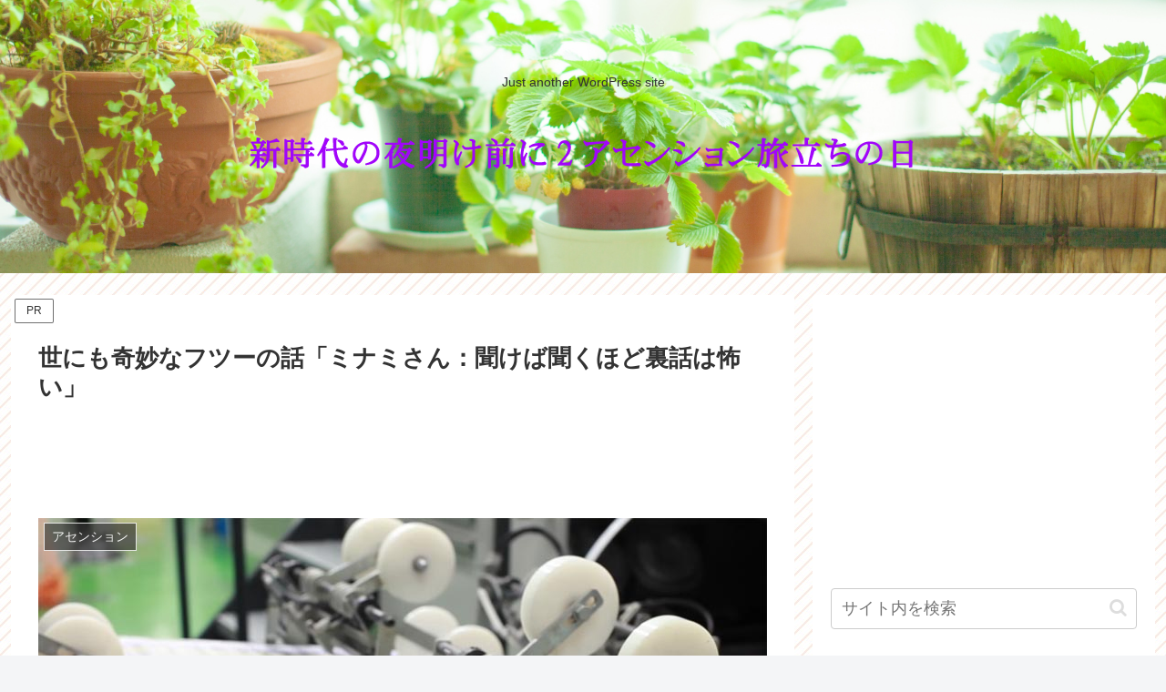

--- FILE ---
content_type: text/html; charset=utf-8
request_url: https://www.google.com/recaptcha/api2/aframe
body_size: 267
content:
<!DOCTYPE HTML><html><head><meta http-equiv="content-type" content="text/html; charset=UTF-8"></head><body><script nonce="Uus1JSG2AzfykTQcoxSQVg">/** Anti-fraud and anti-abuse applications only. See google.com/recaptcha */ try{var clients={'sodar':'https://pagead2.googlesyndication.com/pagead/sodar?'};window.addEventListener("message",function(a){try{if(a.source===window.parent){var b=JSON.parse(a.data);var c=clients[b['id']];if(c){var d=document.createElement('img');d.src=c+b['params']+'&rc='+(localStorage.getItem("rc::a")?sessionStorage.getItem("rc::b"):"");window.document.body.appendChild(d);sessionStorage.setItem("rc::e",parseInt(sessionStorage.getItem("rc::e")||0)+1);localStorage.setItem("rc::h",'1769247864189');}}}catch(b){}});window.parent.postMessage("_grecaptcha_ready", "*");}catch(b){}</script></body></html>